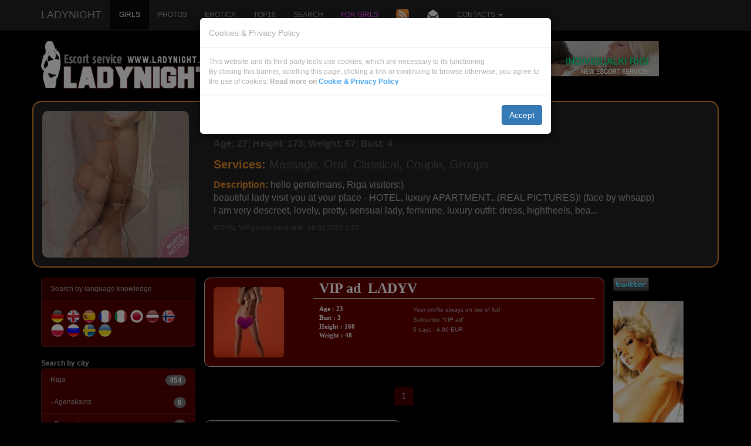

--- FILE ---
content_type: text/html; charset=UTF-8
request_url: https://www.ladynight.lv/escort-girls-sex-blow-job/en/district-29-riga-grizinkalns/
body_size: 7444
content:
<!DOCTYPE html>
<html lang="en">
<head>
	<meta charset="utf-8">
	<meta http-equiv="X-UA-Compatible" content="IE=edge">
	<meta name="viewport" content="width=device-width, initial-scale=1">
	<title>ESCORT | Courtesan | EROTIC MASSAGE | LATVIA PROSTITUTES : Riga - Grizinkalns - page 1</title>
	<meta name="keywords" content="escort riga, latvia prostitutes, erotic massage" />
	<meta name="description" content="The most beautiful naked independent escort girl from Riga. Nude pictures of courtesans. Latvian prostitutes offer all kinds of recreation as well erotic massage. Sex. Sex dating. - Riga - Grizinkalns - page 1" />
	<meta name="author" content="JOY MEDIA" />
	<meta name="revisit-after" content="1 days" />
	<meta http-equiv="Cache-Control" content="no-cache" />
	<meta name="Pragma" content="no-cache" />
	<meta http-equiv="Expires" content="-1" />
	<meta name="copyright" content="JOY MEDIA" />
	<meta name="robots" content="follow,index" />
	<base href="https://www.ladynight.lv" />
	<link rel="icon" href="https://www.ladynight.lv/favicon.ico" type="image/x-icon" /> 
	<link rel="shortcut icon" href="https://www.ladynight.lv/favicon.ico" type="image/x-icon" />
	<link rel="apple-touch-icon" href="/touch-icon-iphone.png">
	<link rel="apple-touch-icon" sizes="76x76" href="/touch-icon-ipad.png">
	<link rel="apple-touch-icon" sizes="114x114" href="/touch-icon-iphone4.png" />
	<link rel="apple-touch-icon" sizes="120x120" href="/touch-icon-iphone-retina.png">
	<link rel="apple-touch-icon" sizes="152x152" href="/touch-icon-ipad-retina.png">

<!-- include jQuery library FOR BOOTSTRAP, Pretty Photo and SlideShow -->
<!-- <script src="https://www.ladynight.lv/lib/jquery-1.6.1.min.js" type="text/javascript"></script> -->
<script src="https://ajax.googleapis.com/ajax/libs/jquery/1.12.4/jquery.min.js"></script>

<!-- include Cycle plugin -->
<script type="text/javascript" src="https://www.ladynight.lv/lib/jquery.cycle.js"></script>


<!-- Popper.js for GDPR announcement -->
<script src="https://cdnjs.cloudflare.com/ajax/libs/popper.js/1.14.3/umd/popper.min.js" integrity="sha384-ZMP7rVo3mIykV+2+9J3UJ46jBk0WLaUAdn689aCwoqbBJiSnjAK/l8WvCWPIPm49" crossorigin="anonymous"></script>


	<!-- BOOTSTRAP -->
    <!-- Bootstrap core CSS -->
<!--	<link href="css/bootstrap.min.css" rel="stylesheet"> -->
	<link rel="stylesheet" href="https://maxcdn.bootstrapcdn.com/bootstrap/3.3.7/css/bootstrap.min.css">
	<!-- IE10 viewport hack for Surface/desktop Windows 8 bug -->
	<!-- <link href="http:/getbootstrap.com/assets/css/ie10-viewport-bug-workaround.css" rel="stylesheet"> -->
<!-- Latest compiled JavaScript -->
<script src="https://maxcdn.bootstrapcdn.com/bootstrap/3.3.7/js/bootstrap.min.js"></script>
	<!--[if lt IE 9]>
      <script src="https://oss.maxcdn.com/html5shiv/3.7.2/html5shiv.min.js"></script>
      <script src="https://oss.maxcdn.com/respond/1.4.2/respond.min.js"></script>
    <![endif]-->
	<!-- END BOOTSTRAP -->


	<!-- Lapas stils -->
	<link href="https://www.ladynight.lv/css/style.css" rel="stylesheet" type="text/css" />
<!--	<link href="https://www.ladynight.lv/css/styles.old.css" rel="stylesheet" type="text/css" />
-->
<!-- include Pretty Photo library and stylesheet -->

<!-- include Comments stylesheet -->



<script type="text/javascript" src="https://www.ladynight.lv/lib/base-new.js"></script>
<script type="text/javascript" language="javascript">
function ShowEmail (addr,dome,sufx,mode) {
	if (mode == 'true') {
		document.write('<'+'a href="mai'+'lto:'+addr+'&#64;'+dome+'.'+sufx+'">'+addr+'&#64;'+dome+'.'+sufx+'<'+'/a'+'>');
	} else {
		document.write(addr+'&#64;'+dome+'.'+sufx);
	}
}

$(document).ready(function() {
    $('.slideshow-base').cycle({
		fx: 'fade' // choose your transition type, ex: fade, scrollUp, shuffle, etc...
	});
});

$(document).ready(function() {
    $('.slideshow-royal').cycle({
		fx: 'fade' // choose your transition type, ex: fade, scrollUp, shuffle, etc...
	});
});

$(document).ready(function() {
    $('.slideshow-vip').cycle({
		fx: 'fade' // choose your transition type, ex: fade, scrollUp, shuffle, etc...
	});
});


$(document).ready(function()
{
    //when the close button at right corner of the message box is clicked 
	$('#close_message').click(function()
	{
		// uzstādīt kukiju, ja jāaizver līdz dienas beigām
		// uzstādīt sesijas mainīgo, ja jāaizver līdz sesijas beigām (pārlūka aizvēršanai)
		document.cookie="msg_off=1770163200; expires=Wed, 04 Feb 2026 00:00:00 +0000; path=/";
  		//the messagebox gets scrool down with bottom property and gets hidden with zero opacity 
		$('#message_box').animate({ opacity:0 }, "slow");
	});
});
</script>


<!-- GDPR announcement JavaScript -->
<script src="/templates/jquery.bs.gdpr.cookies.js"></script>
<script type="text/javascript">
	var settings = {
		title: 'Cookies & Privacy Policy',
		message: 'This website and its third party tools use cookies, which are necessary to its functioning<br>By closing this banner, scrolling this page, clicking a link or continuing to browse otherwise, you agree to the use of cookies. <b> Read more on ',
		messageEnd: ' </b>',
		moreLinkLabel: 'Cookie &amp; Privacy Policy',
		moreLink: '/privacy-policy.php',
		acceptButtonLabel: 'Accept',
		advancedTitle: 'Select which cookies you want to accept',
		advancedButtonLabel: 'Customize',
		moreLinkNewTab: false,
		messageMaxHeightPercent: 30,
		delay: 1000,
		OnAccept : function() {
			console.log('Lietotājs pieņēma sīkdatnes!');
		}
	}

	$(document).ready(function() {
		$('body').bsgdprcookies(settings);

		$('#cookiesBtn').on('click', function(){
			$('body').bsgdprcookies(settings, 'reinit');
		});
	});
</script>




</head>
<body>

<!-- Google tag (gtag.js) -->
<script async src="https://www.googletagmanager.com/gtag/js?id=G-3K4JJPL34P"></script>
<script>
  window.dataLayer = window.dataLayer || [];
  function gtag(){dataLayer.push(arguments);}
  gtag('js', new Date());

  gtag('config', 'G-3K4JJPL34P');
</script>

<nav class="navbar navbar-inverse navbar-fixed-top text-uppercase">
	<div class="container-fluid xcontainer">
		<div class="navbar-header">
			<button type="button" class="navbar-toggle collapsed" data-toggle="collapse" data-target="#navbar" aria-expanded="false" aria-controls="navbar">
				<span class="sr-only">Toggle navigation</span>
				<span class="icon-bar"></span>
				<span class="icon-bar"></span>
				<span class="icon-bar"></span>
			</button>
			<a class="navbar-brand" href="/escort-girls-sex-blow-job/en/"><!--<img src="/img/ladynight_logo.jpg" border="0" alt="LadyNight logo" width="50%" height="50%" />-->LadyNight</a>
		</div>
		<div id="navbar" class="collapse navbar-collapse">
			<ul class="nav navbar-nav">
									<li class="active"><a href="/escort-girls-sex-blow-job/en/">Girls</a></li>
<!--					<li><a href="/addpost.php" class="top">Add Advert</a></li>
-->					<li><a href="/sex-pics-erotic-photos/en/" class="top">Photos</a></li>
					<li><a href="/erotic-stories/en/" class="top">Erotica</a></li>
					<li><a href="/top-10-call-girls-hookers/en/" class="top">Top10</a></li>
					<li><a href="/search-call-girls-meeting-for-sex/en/" class="top">Search</a></li>
											<li><a href="/login.php" class="top"><span class="lcolor5">For girls</span></a></li>
									
									<li><a href="/rss_en.xml" title="RSS channel"><img src="/img/transparent.gif" class="rss" border="0" width="22" height="22" alt="RSS channel" /><!-- RSS channel --></a></li>
					<li><a href="/get-sex-newsletter/en/" class="top"><img src="/img/transparent.gif" class="mail" title="Subscribe to newsletter" alt="Subscribe to newsletter" border="0" height="22" width="22" /><!--Subscribe to newsletter--></a></li>
				
					<li class="dropdown">
						<a class="dropdown-toggle" data-toggle="dropdown" href="/contacts/en/">Contacts						<span class="caret"></span></a>
						<ul class="dropdown-menu">
							<li><a href="/reklama/" target="_blank">Advertising</a></li>
							<li><a href="/contacts/en/">Contacts</a></li>
							<li><a href="/about-us-latvia-call-girls/en/">About Us</a></li>
							<li><a href="/partners-escort-directorys/en/">Partner links</a></li>
						</ul>
					</li>
				<!--					<li class="dropdown">
						<a class="dropdown-toggle" data-toggle="dropdown" href="/escort-girls-sex-blow-job/en/district-29-riga-grizinkalns//"><img src="/img/transparent.gif" class="FL_en" width="16" height="11" alt="English" />						<span class="caret"></span></a>
						<ul class="dropdown-menu">
							<li><a href="intimmeitenes-intimam-attiecibam-erotiska-masaza/lv/rajons-29-riga-grizinkalns/"><img src="/img/transparent.gif" class="FL_lv" width="16" height="11" alt="Latviešu" /></a></li><li><a href="eskort-devushki-prostitutki-latviji/ru/rayon-29-riga-grizinkalns/"><img src="/img/transparent.gif" class="FL_ru" width="16" height="11" alt="Русский" /></a></li>						</ul>
					</li>
-->			</ul>
		</div><!--/.nav-collapse -->
	</div>
</nav>

<div id="topspacer">
</div>
<!-- <div class="visible-sm" style="height:20px;"> -->


<div id="topadvert" class="hidden-xs" style="overflow: hidden;">
<div style="maxwidth:980px;margin:auto;align:center;">
	<div class="mcl-raspberry" rsp-code="RB01"></div>
</div>
</div>

<div class="container">
	<div class="row">

			<div class="col-xs-9 col-sm-10 col-md-4">
			<a href="/escort-girls-sex-blow-job/en/"><img src="/img/ladynight_logo.jpg" border="0" alt="LadyNight logo" /></a>
		</div>
		<div class="col-xs-3 col-sm-2">
			<img src="/img/transparent.gif" class="FL_lv" width="16" height="11" alt="Latviešu" /> <a href="intimmeitenes-intimam-attiecibam-erotiska-masaza/lv/rajons-29-riga-grizinkalns/">Latviešu</a><br /><br /><img src="/img/transparent.gif" class="FL_ru" width="16" height="11" alt="Русский" /> <a href="eskort-devushki-prostitutki-latviji/ru/rayon-29-riga-grizinkalns/">Русский</a><br /><br /><img src="/img/transparent.gif" class="FL_en" width="16" height="11" alt="English" /> <a href="escort-girls-sex-blow-job/en/district-29-riga-grizinkalns/">English</a>		</div>
			<div class="clearfix visible-xs visible-sm"></div>
		<div class="col-md-6" style="overflow: hidden;">
			<a href="https://www.individualkirigi.lv" target="_blank"><img src="https://www.ladynight.lv/banner/IND-RIGI-468.jpg" alt="Individualki Rigi - the best prostitutes in Riga" border="0"></a>		</div>
		</div>

	<div class="row">
		<div class="col-xs-12">&nbsp;</div>
	</div>


	<div class="row">
		<div class="col-sm-12">
		
	<div class="row royal">
			<div class="col-xs-6 col-sm-5 col-md-4 col-lg-3">
				<div class="slideshow-royal">
<a href="/escort-girll-sex-ad/en/4363/lily--lily----------visit-you-at-your-hotel-apart.html"><img class="img-rounded" src="https://www.ladynight.lv/photocache/7a387e62d19e5c1dc0eff84ea5b5891a.jpg" alt="vip hooker, sex escort" /></a><a href="/escort-girll-sex-ad/en/4363/lily--lily----------visit-you-at-your-hotel-apart.html"><img class="img-rounded" src="https://www.ladynight.lv/photocache/a38287fda611872c15addbf823e7d131.jpg" alt="vip hooker, sex escort" /></a><a href="/escort-girll-sex-ad/en/4363/lily--lily----------visit-you-at-your-hotel-apart.html"><img class="img-rounded" src="https://www.ladynight.lv/photocache/300038aaaaca4cfcc0ef14de66baa1c9.jpg" alt="vip hooker, sex escort" /></a><a href="/escort-girll-sex-ad/en/4363/lily--lily----------visit-you-at-your-hotel-apart.html"><img class="img-rounded" src="https://www.ladynight.lv/photocache/5d9e6ff607e4b27d75a37d09bf28b837.jpg" alt="vip hooker, sex escort" /></a><a href="/escort-girll-sex-ad/en/4363/lily--lily----------visit-you-at-your-hotel-apart.html"><img class="img-rounded" src="https://www.ladynight.lv/photocache/53e7e34a3c3cad114f3e47e921be4016.jpg" alt="vip hooker, sex escort" /></a><a href="/escort-girll-sex-ad/en/4363/lily--lily----------visit-you-at-your-hotel-apart.html"><img class="img-rounded" src="https://www.ladynight.lv/photocache/497315837003a4594b575ab89a108933.jpg" alt="vip hooker, sex escort" /></a><a href="/escort-girll-sex-ad/en/4363/lily--lily----------visit-you-at-your-hotel-apart.html"><img class="img-rounded" src="https://www.ladynight.lv/photocache/4f8b3e51ed104a7d8089dc3a24338c64.jpg" alt="vip hooker, sex escort" /></a>				</div>
			</div>
			<div class="col-xs-6 col-sm-7 col-md-8 col-lg-9">
				<h2 class="name"><span class="color1">❤️LILY, LILY❤️!!! visi...</span><span class="color1 hidden-xs hidden-sm hidden-md"> | </span><br class=" hidden-lg"><span class="color1">+371 2535 2125</span></h2>
				<p class="info">Age: 27; Height: 173; Weight: 57; Bust: 4</p>
									<p class="hidden-xs services"><strong class="color1">Services: </strong>Massage, Oral, Classical, Couple, Groups</p>
								<p class="hidden-xs hidden-sm hidden-md notes"><strong class="color1">Description: </strong>hello gentelmans, Riga visitors:) <br />
beautiful lady visit you at your place - HOTEL, luxury APARTMENT...(REAL PICTURES)! (face by whsapp)<br />
I am very descreet, lovely, pretty, sensual lady, feminine, luxury outfit: dress, hightheels, bea...</p>
				<p class="hidden-xs hidden-sm hidden-lg notes"><strong class="color1">Description: </strong>hello gentelmans, Riga visitors:) <br />
beautiful lady visit you at your place - HOTEL, luxury APARTMENT...(REAL PICTURE...</p>
				<p class="hidden-xs hidden-sm hidden-md active">ROYAL VIP profile valid until:  08.02.2026 2:02</p>
			</div>
	</div>
		</div>
	</div>

	<div class="row">
		<div class="col-xs-12">&nbsp;</div>
	</div>
	<div class="row">
		<div id="place-menu" class="col-xs-5 col-sm-4 col-md-3"> 
			<div class="row">
				<div class="col-xs-12">
						<div class="panel panel-default">
		<div class="panel-heading">Search by language knowledge</div>
		<div class="panel-body">
		<a href="/escort-girls-sex-blow-job/en/language-de/" title="German"><img src="/img/transparent.gif" class="FLR_de" width="24px" height="24px" alt="German" border="0" /></a>
<a href="/escort-girls-sex-blow-job/en/language-en/" title="English"><img src="/img/transparent.gif" class="FLR_en" width="24px" height="24px" alt="English" border="0" /></a>
<a href="/escort-girls-sex-blow-job/en/language-es/" title="Spanish"><img src="/img/transparent.gif" class="FLR_es" width="24px" height="24px" alt="Spanish" border="0" /></a>
<a href="/escort-girls-sex-blow-job/en/language-fr/" title="French"><img src="/img/transparent.gif" class="FLR_fr" width="24px" height="24px" alt="French" border="0" /></a>
<a href="/escort-girls-sex-blow-job/en/language-it/" title="Italian"><img src="/img/transparent.gif" class="FLR_it" width="24px" height="24px" alt="Italian" border="0" /></a>
<a href="/escort-girls-sex-blow-job/en/language-jp/" title="Japanese"><img src="/img/transparent.gif" class="FLR_jp" width="24px" height="24px" alt="Japanese" border="0" /></a>
<a href="/escort-girls-sex-blow-job/en/language-lv/" title="Latvian"><img src="/img/transparent.gif" class="FLR_lv" width="24px" height="24px" alt="Latvian" border="0" /></a>
<a href="/escort-girls-sex-blow-job/en/language-no/" title="Norwegian"><img src="/img/transparent.gif" class="FLR_no" width="24px" height="24px" alt="Norwegian" border="0" /></a>
<a href="/escort-girls-sex-blow-job/en/language-pl/" title="Polish"><img src="/img/transparent.gif" class="FLR_pl" width="24px" height="24px" alt="Polish" border="0" /></a>
<a href="/escort-girls-sex-blow-job/en/language-ru/" title="Rrussian"><img src="/img/transparent.gif" class="FLR_ru" width="24px" height="24px" alt="Rrussian" border="0" /></a>
<a href="/escort-girls-sex-blow-job/en/language-se/" title="Swedish"><img src="/img/transparent.gif" class="FLR_se" width="24px" height="24px" alt="Swedish" border="0" /></a>
<a href="/escort-girls-sex-blow-job/en/language-ua/" title="Ukrainian"><img src="/img/transparent.gif" class="FLR_ua" width="24px" height="24px" alt="Ukrainian" border="0" /></a>
		</div>
	</div>
		<div class="row">
		<div class="col-xs-12"><strong>Search by city</strong></div>
	</div>
	<div class="list-group">
		<a href="/escort-girls-sex-blow-job/en/city-1-riga/" class="list-group-item">Riga <span class="badge">454</span></a>
	<a href="/escort-girls-sex-blow-job/en/district-17-riga-agenskalns/" class="list-group-item"> - Agenskalns <span class="badge">6</span></a>
	<a href="/escort-girls-sex-blow-job/en/district-24-riga-berguciems/" class="list-group-item"> - Berguciems <span class="badge">0</span></a>
	<a href="/escort-girls-sex-blow-job/en/district-19-riga-bolderaja/" class="list-group-item"> - Bolderaja <span class="badge">1</span></a>
	<a href="/escort-girls-sex-blow-job/en/district-31-riga-brasa/" class="list-group-item"> - Brasa <span class="badge">0</span></a>
	<a href="/escort-girls-sex-blow-job/en/district-1-riga-center/" class="list-group-item"> - Center <span class="badge">223</span></a>
	<a href="/escort-girls-sex-blow-job/en/district-28-riga-ciekurkalns/" class="list-group-item"> - Ciekurkalns <span class="badge">2</span></a>
	<a href="/escort-girls-sex-blow-job/en/district-25-riga-dzirciems/" class="list-group-item"> - Dzirciems <span class="badge">0</span></a>
	<a href="/escort-girls-sex-blow-job/en/district-29-riga-grizinkalns/" class="list-group-item active"> - Grizinkalns <span class="badge">1</span></a>
	<a href="/escort-girls-sex-blow-job/en/district-18-riga-ilguciems/" class="list-group-item"> - Ilguciems <span class="badge">0</span></a>
	<a href="/escort-girls-sex-blow-job/en/district-5-riga-imanta/" class="list-group-item"> - Imanta <span class="badge">6</span></a>
	<a href="/escort-girls-sex-blow-job/en/district-21-riga-jaunciems/" class="list-group-item"> - Jaunciems <span class="badge">0</span></a>
	<a href="/escort-girls-sex-blow-job/en/district-4-riga-jugla/" class="list-group-item"> - Jugla <span class="badge">1</span></a>
	<a href="/escort-girls-sex-blow-job/en/district-26-riga-katlakalns/" class="list-group-item"> - Katlakalns <span class="badge">0</span></a>
	<a href="/escort-girls-sex-blow-job/en/district-6-riga-kengarags/" class="list-group-item"> - Kengarags <span class="badge">4</span></a>
	<a href="/escort-girls-sex-blow-job/en/district-27-riga-kipsala/" class="list-group-item"> - Kipsala <span class="badge">2</span></a>
	<a href="/escort-girls-sex-blow-job/en/district-3-riga-mezaparks/" class="list-group-item"> - Mezaparks <span class="badge">3</span></a>
	<a href="/escort-girls-sex-blow-job/en/district-13-riga-mezciems/" class="list-group-item"> - Mezciems <span class="badge">1</span></a>
	<a href="/escort-girls-sex-blow-job/en/district-9-riga-moscow-forstat/" class="list-group-item"> - Moscow forstat <span class="badge">1</span></a>
	<a href="/escort-girls-sex-blow-job/en/district-14-riga-old-riga/" class="list-group-item"> - Old Riga <span class="badge">9</span></a>
	<a href="/escort-girls-sex-blow-job/en/district-7-riga-plavnieki/" class="list-group-item"> - Plavnieki <span class="badge">12</span></a>
	<a href="/escort-girls-sex-blow-job/en/district-16-riga-pleskodale/" class="list-group-item"> - Pleskodale <span class="badge">0</span></a>
	<a href="/escort-girls-sex-blow-job/en/district-8-riga-purvciems/" class="list-group-item"> - Purvciems <span class="badge">14</span></a>
	<a href="/escort-girls-sex-blow-job/en/district-30-riga-quiet-center/" class="list-group-item"> - Quiet center <span class="badge">4</span></a>
	<a href="/escort-girls-sex-blow-job/en/district-20-riga-rumbula/" class="list-group-item"> - Rumbula <span class="badge">0</span></a>
	<a href="/escort-girls-sex-blow-job/en/district-10-riga-sarkandaugava/" class="list-group-item"> - Sarkandaugava <span class="badge">1</span></a>
	<a href="/escort-girls-sex-blow-job/en/district-32-riga-skanste/" class="list-group-item"> - Skanste <span class="badge">0</span></a>
	<a href="/escort-girls-sex-blow-job/en/district-2-riga-teika/" class="list-group-item"> - Teika <span class="badge">5</span></a>
	<a href="/escort-girls-sex-blow-job/en/district-22-riga-tornakalns/" class="list-group-item"> - Tornakalns <span class="badge">0</span></a>
	<a href="/escort-girls-sex-blow-job/en/district-23-riga-vecaki/" class="list-group-item"> - Vecaki <span class="badge">0</span></a>
	<a href="/escort-girls-sex-blow-job/en/district-11-riga-vecmilgravis/" class="list-group-item"> - Vecmilgravis <span class="badge">0</span></a>
	<a href="/escort-girls-sex-blow-job/en/district-12-riga-ziepniekkalns/" class="list-group-item"> - Ziepniekkalns <span class="badge">2</span></a>
	<a href="/escort-girls-sex-blow-job/en/district-15-riga-zolitude/" class="list-group-item"> - Zolitude <span class="badge">2</span></a>
	</div>
	<div class="list-group">
		<a href="/escort-girls-sex-blow-job/en/city-2-jurmala/" class="list-group-item">Jurmala <span class="badge">4</span></a>
	</div>
	<div class="list-group">
		<a href="/escort-girls-sex-blow-job/en/city-3-riga-district/" class="list-group-item">Riga district <span class="badge">6</span></a>
	</div>
	<div class="list-group">
		<a href="/escort-girls-sex-blow-job/en/city-4-daugavpils/" class="list-group-item">Daugavpils <span class="badge">2</span></a>
	</div>
	<div class="list-group">
		<a href="/escort-girls-sex-blow-job/en/city-5-jekabpils/" class="list-group-item">Jekabpils <span class="badge">0</span></a>
	</div>
	<div class="list-group">
		<a href="/escort-girls-sex-blow-job/en/city-6-jelgava/" class="list-group-item">Jelgava <span class="badge">0</span></a>
	</div>
	<div class="list-group">
		<a href="/escort-girls-sex-blow-job/en/city-7-liepaja/" class="list-group-item">Liepaja <span class="badge">0</span></a>
	</div>
	<div class="list-group">
		<a href="/escort-girls-sex-blow-job/en/city-8-rezekne/" class="list-group-item">Rezekne <span class="badge">0</span></a>
	</div>
	<div class="list-group">
		<a href="/escort-girls-sex-blow-job/en/city-9-valmiera/" class="list-group-item">Valmiera <span class="badge">0</span></a>
	</div>
	<div class="list-group">
		<a href="/escort-girls-sex-blow-job/en/city-10-ventspils/" class="list-group-item">Ventspils <span class="badge">1</span></a>
	</div>
<br />
				</div>
			</div>
			<div class="row">
				<div class="col-xs-12">
					<a href="https://www.kurtizanka.lv" target="_blank"><img src="https://www.ladynight.lv/banner/kurtizanka-200x200.jpg" alt="KURTIZANKA.LV" border="0"></a><br />					<br><div style="display:block; padding: 0 0 10px 0;"><a href="https://www.wikimall.lv" target="_blank"><img src="https://www.wikimall.lv/uploads/data/wikimall-201612-250x250.jpg" alt="Tikai labākās Latvijā ražotās preces" border="0" width="200px" height="200px"></a></div><a href="http://www.xtra.lv/" target="_blank"><img src="/banner/xtra.jpg" alt="xtra.lv - forums par pērkamām meitenēm (prostitūtām)" class="img img-fluid w-100"></a><br /><br />				</div>
			</div>
			<div class="row hidden-md hidden-lg">
				<div class="col-xs-12">
					<a href="https://twitter.com/RigaEscorts" target="_blank"><img src="/img/twitter-c.png" alt="Follow RigaEscorts on Twitter"/></a><br /><br />
					<a href="https://www.twitter.com/RigaEscorts" target="_blank"><img src="/banner/rigaescorts-on-twitter-120x600.png" alt="Follow RigaEscorts on Twitter" class="img img-fluid w-100"></a><br /><br />								<center>
			<br /><a href="https://www.kurtizanka.lv" target="_blank"><img src="/img/button-kurtizanka.png" border="0" alt="www.kurtizanka.lv" /></a>
			<br /><a href="https://www.sexriga.lv" target="_blank"><img src="/img/button-sexriga.png" border="0" alt="sexriga.lv" /></a>
			<br /><a href="https://www.rigaescortgirls.lv" target="_blank"><img src="/img/button-reg.png" border="0" alt="www.rigaescortgirls.lv" /></a>
			<br /><a href="https://www.intimmeitenes.lv" target="_blank"><img src="/img/button-intimmeitenes-minibanner.png" border="0" alt="www.intimmeitenes.lv" /></a>
			<br /><a href="https://www.viplady.lv" target="_blank"><img src="/img/button-viplady-minibanner.png" border="0" alt="www.viplady.lv" /></a>
			<br /><a href="https://www.individualkirigi.lv" target="_blank"><img src="/img/button-indrigi.png" border="0" alt="www.individualkirigi.lv" /></a>
<!--			<br /><a href="https://www.kazanova.lv" target="_blank"><img src="/img/button-kaz.png" border="0" alt="www.kazanova.lv" /></a>
			<br /><a href="https://www.rigamaleescort.lv" target="_blank"><img src="/img/button-RME.png" border="0" alt="www.rigamaleescort.lv" /></a>
			<br /><a href="https://www.xxxtube.lv" target="_blank"><img src="/img/button-xxxtube.png" border="0" alt="www.xxxtube.lv" /></a>
-->			<br /><a href="https://www.xtra.lv" target="_blank"><img src="/img/button-xtra.png" border="0" alt="www.xtra.lv" /></a>
			<br /><a href="https://www.prostitutkaspb.ru" target="_blank"><img src="/img/button-PSPB.png" width="120" height="31" alt="www.prostitutkaspb.ru" /></a>
			<br /><a href="https://www.prostitutkamoskvi.ru" target="_blank"><img src="/img/button-PMSK.png" width="120" height="31" alt="www.prostitutkamoskvi.ru" /></a>
			<br /><a href="https://www.individualkipitera.ru" target="_blank"><img src="/img/button-IPIT.png" width="120" height="31" alt="www.individualkipitera.ru" /></a>
			<br /><a href="https://www.individualkamoskvi.ru" target="_blank"><img src="/img/button-IMSK.png" width="120" height="31" alt="www.individualkamoskvi.ru" /></a>
			</center>
				</div>
			</div>
		</div>

		<div id="center" class="col-xs-7 col-sm-8 col-md-7">


				<div class="row vip">
					<div class="col-xs-5 col-sm-4 col-md-3">
						<div class="slideshow-vip">
										<a href="/escort-girls-sex-blow-job/en/"><img class="img-rounded" src="https://www.ladynight.lv/photocache/5d10e20b2deefea17041ab6de50ca051.jpg" border="0" alt="escort riga, latvia prostitutes, erotic massage" /></a>
										</div>
					</div>
					<div class="col-xs-7 col-sm-8 col-md-9">
						<div class="row">
							<div class="col-xs-12">
								<p class="vip-name"><span style="text-align:justify"><font size="+2">VIP ad<span class="hidden-xs hidden-sm">&nbsp;&nbsp;</span><br class="hidden-md hidden-lg">LADYV</font></span></p>
							</div>
						</div>
						<div class="hidden-xs row vip-info-container">
							<div class="col-sm-6 col-md-4">
								<p class="vip-info"><strong>Age : 23<br />Bust : 3<span class="hidden-sm"><br />Height : 160<br />Weight : 48</span></strong></p>
							</div>
							<div class="col-sm-6 col-md-8">
								<p class="hidden-sm"><font size="-2">Your profile always on top of list!<br />
Subscribe “VIP ad”<br />
5 days - 4.90 EUR</font></p>
								<p class="vip-info hidden-md hidden-lg"><strong>Height : 160<br />Weight : 48</strong></p>
<!--								<p class="hidden-md"><font size="-3">VIP profile valid until 01.01.1970 0:00</font></p>
-->							</div>
						</div>
					</div>
				</div>
	<div class="row text-center">
		<div class="col-xs-12">
			<ul class="pagination"> <!-- pagination-lg pagination-sm -->
				<li class="active"><a>1</a></li>
			</ul>
		</div>
	</div>
				<div class="row base-lot">
					<div class="col-xs-12 col-sm-6 base-container">
						<div class="row base">
							<div class="col-xs-6 slideshow-base">
														<a href="/escort-girll-sex-ad/en/4763/lienite.html"><img class="img-rounded" src="https://www.ladynight.lv/photocache/f2bf680d91fc1489b304295647899632.jpg" border="0" alt="escort riga, latvia prostitutes, erotic massage" /></a>
													</div>
							<div class="col-xs-6 base-info">
								<p class="name">Lienite</p>
								<p class="info">Age: 50<br />Bust: 3<br />Height: 169<br />Weight: 79</p>
							</div>
						</div>
					</div>
				</div>	<div class="row text-center">
		<div class="col-xs-12">
			<ul class="pagination"> <!-- pagination-lg pagination-sm -->
				<li class="active"><a>1</a></li>
			</ul>
		</div>
	</div>

		</div>
		<div id="right" class="col-md-2 hidden-xs hidden-sm">
			<a href="https://twitter.com/RigaEscorts" target="_blank"><img src="/img/twitter-c.png" alt="Follow RigaEscorts on Twitter"/></a><br /><br />
			<a href="https://www.twitter.com/RigaEscorts" target="_blank"><img src="/banner/rigaescorts-on-twitter-120x600.png" alt="Follow RigaEscorts on Twitter" class="img img-fluid w-100"></a><br /><br />						<center>
			<br /><a href="https://www.kurtizanka.lv" target="_blank"><img src="/img/button-kurtizanka.png" border="0" alt="www.kurtizanka.lv" /></a>
			<br /><a href="https://www.sexriga.lv" target="_blank"><img src="/img/button-sexriga.png" border="0" alt="sexriga.lv" /></a>
			<br /><a href="https://www.rigaescortgirls.lv" target="_blank"><img src="/img/button-reg.png" border="0" alt="www.rigaescortgirls.lv" /></a>
			<br /><a href="https://www.intimmeitenes.lv" target="_blank"><img src="/img/button-intimmeitenes-minibanner.png" border="0" alt="www.intimmeitenes.lv" /></a>
			<br /><a href="https://www.viplady.lv" target="_blank"><img src="/img/button-viplady-minibanner.png" border="0" alt="www.viplady.lv" /></a>
			<br /><a href="https://www.individualkirigi.lv" target="_blank"><img src="/img/button-indrigi.png" border="0" alt="www.individualkirigi.lv" /></a>
<!--			<br /><a href="https://www.kazanova.lv" target="_blank"><img src="/img/button-kaz.png" border="0" alt="www.kazanova.lv" /></a>
			<br /><a href="https://www.rigamaleescort.lv" target="_blank"><img src="/img/button-RME.png" border="0" alt="www.rigamaleescort.lv" /></a>
			<br /><a href="https://www.xxxtube.lv" target="_blank"><img src="/img/button-xxxtube.png" border="0" alt="www.xxxtube.lv" /></a>
-->			<br /><a href="https://www.xtra.lv" target="_blank"><img src="/img/button-xtra.png" border="0" alt="www.xtra.lv" /></a>
			<br /><a href="https://www.prostitutkaspb.ru" target="_blank"><img src="/img/button-PSPB.png" width="120" height="31" alt="www.prostitutkaspb.ru" /></a>
			<br /><a href="https://www.prostitutkamoskvi.ru" target="_blank"><img src="/img/button-PMSK.png" width="120" height="31" alt="www.prostitutkamoskvi.ru" /></a>
			<br /><a href="https://www.individualkipitera.ru" target="_blank"><img src="/img/button-IPIT.png" width="120" height="31" alt="www.individualkipitera.ru" /></a>
			<br /><a href="https://www.individualkamoskvi.ru" target="_blank"><img src="/img/button-IMSK.png" width="120" height="31" alt="www.individualkamoskvi.ru" /></a>
			</center>
		</div>
	</div>


	<div class="row text-center bottom-text">
		<div class="col-xs-12">The most beautiful naked independent <h2 class="inline"><b>escort girl from Riga</b></h2>. Nude pictures of courtesans. Latvian prostitutes offer all kinds of recreation as well <h2 class="inline"><b>erotic massage</b></h2>. Sex. Sex dating. - Riga - Grizinkalns - page 1</div>
	</div>
			<div class="row text-center">
		<div class="col-xs-12" style="overflow: hidden;">
			<a href="https://www.sexriga.lv/" target="_blank"><img src="/banner/3.gif" alt="SEXRiga" class="img img-fluid w-100"></a><br /><br /><a href="https://www.individualkirigi.lv" target="_blank"><img src="/banner/IND-loc-banner.png" alt="Individualki Rigi" class="img img-fluid w-100"></a><br /><br />
		</div>
	</div>

	<div class="row text-center bottom-text">
		<div class="col-xs-12">
		<strong>&copy; 2010 - 2026 LadyNight.lv</strong><br />
			LadyNight.lv Administration and the owners is not responsible for any actions and information published in advertisements of users.			<br /><br /><button id="cookiesBtn" class="btn btn-primary btn-lg btn-gdpr" role="button">Cookie &amp; Privacy Policy</button>		</div>
	</div>

	<div class="row text-center">
		<div class="col-xs-12">

<a href="http://www.on-line.lv/index.php3?photo=Sex, erotika&mini=Sex_erotica" target="_top"><img src="http://www.on-line.lv/show.php3?i=9245&download=Sex_erotica" border="0" width="88" height="31" alt="on-line.lv Sex, erotika Sex_erotica" ></a>

		</div>
	</div>
</div> <!-- <div class="container"> -->


<footer class="footer">
</footer>

<!-- McAbi code -->
<script type="text/javascript">

var _mcloudLibq=[['_setPage','65'], ['_loadRichmedia'], ['_loadRaspberry'], ['_loadBillboard']];
(function(d, t) {
    var k = d.createElement(t);
    k.async = true;
    k.src = 'https://mcabi.mcloudglobal.com/serve/knc_lib.js';
    var s = d.getElementsByTagName(t)[0]; s.parentNode.insertBefore(k, s);
})(document, 'script');
</script>
<!-- End McAbi Code -->

</body>
</html>